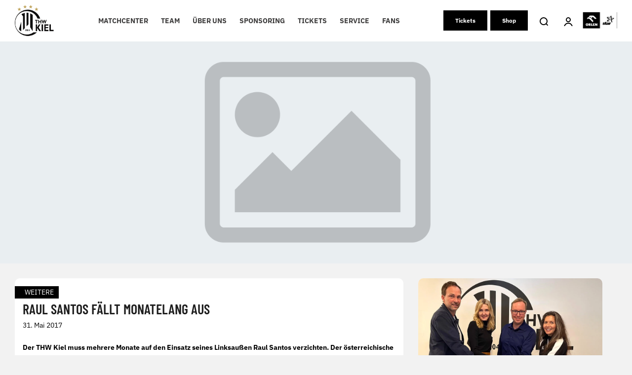

--- FILE ---
content_type: text/html; charset=UTF-8
request_url: https://thw-handball.de/wp-content/uploads/2022/01/fileadmin
body_size: 3153
content:
�PNG

   IHDR  �  �   �V  PLTE������������㻿���������տ������������ļ�������������������������������������������������������پ����������������������������������������������������߿��������������������������������������������������������������������������������������������������������E�:  �IDATx^��1  à�W�;z�                                                                                                                                                                                                                                                             @                                                                                                                                                                                                                                                                                                                                                                                                                                                                                                                           �                <�v��DFa��:�M�i�TS���(D��MQ*.����*�r����\�Y�9�����z�e��m_�/�Mۨ0�==Ͳ08\}o�Z���p�E��o�J��Y���k���Y:v˨	0~�5`w5�Z �j��`�<� ��fE�E���sօ׳(�|��a�Fр룬Ϛ(p�e�8-8�;��G�(���bT����"�p�e�XO�8��2+�0J�Ol_�0�*!7Q�&!s�DA��8�y�� Qa�=�a�F)���o��4��I�x���(p���� 'y̢ ���{�<
 |�`/�8��*zh� F�/�h��y>ߢ��|N��e�����1  ����lt�+�z�s�p�J����4�vm�b�J"Őb��'�/!1���/I�5f�R��<�=̛̜LTx_Z����,ҴQ7�Sylc���"Q7`�%��8�.�ī��-lb,h_g�/Q7�]��oc4�j��"�Le����ۨ�d��γߋ����cL�g����f�71&��;ph�mk�⎸⎸⎸⎸⎸� qG�qG�qG�qG�q/!####�w@�w@�w@�w@��r �; �; �; �; ���w����h�s��m�q}�F�����b{���.�WQ#q���hr��t7�8���; ����,{�-/ڨ����L���q5w@ܻMk�]���~u�;���!w@ܟ&M�nr�%�g�,�u���~��g;8�w@�?�r��14��{{�{:9�Aw@��׹��U����M�?�v�+���޽�u$�H��)K�d�F�\F�a��^�rC0��l���dW@ #���������u�T��M���ߥ���d{2�Ľ�*mOM�]�q���M�̈; �M��fWL�q�.b���A�; ػ_V���� ��w@ܿ�A|_F�q_�c�e9q��^�r ���1��� ��'���I9q�}��w@ܯbP��>q��Y�Y�N�q���v�6q��2��T&/�1���%�{X�w@�gOcpOg�&q��<*xTjw@�DJE���jlV�q��<������~U\�z���QŢT#/��e�E�q?�JޖZ��QɋR���~/*���"���u�ɇٸ���IT󟱴}��Fw@�wQ�n4m���(���yT�h4mϺ�3��j^���Y����7Q͛��=�>ָ��0�kL�����������Xڞui�q�6������.Wn{���;`,S���.����^���x
Y���.�*��B���~�r���]���귽~����~۳���>��4*Y���
uw���VڞuU�q���e۳�c�; �gQ��8۞uQ�q�,G�����7�=}U�m۳��; ���*.�����h���yTq>��g�ۏ; �MT�Y���Y����{�<��Y�����yT𨃶g�ۏ; �E�鬃�g�ۏ; ����7]�=��~�q<��M�]�=��~�q/?��.;i{ֽ��⾋���h{�]ܛ�^�5�nڞuo?_McHWݴ=��~�q/�м��g�ۏ; �'���IOmϺ7w@�˫�}�=��|�q/�1�{��=��|�q_�c�ewmϺ�{@��S}�a۳���r���Y������&��f�g۳����]Ğ-���=��x�q/�M��f�o۳���r��N�{n{�]� �^-��I�mϺ�{U �2��Y�f��{���^l�`&�uo<�����1�=��x�q/ۛ����q�=��x�q/�����ٱ�=��h�qOg븃�Y9��g�[�; ���i|���Q�=��j�qO��㓬_�#k{ֽ���^N^|B�ߞ_۳����tu��U9ƶg�ۍ; ����F��oˑ�=��p�qO���,>ߖ�m{ֽ��f��M����dV�=��l�qO�����Q_�'�R�=��x�qO�GZ�,N�w[��g��; �iu��ջ����w��߮J�����W �^��g���; �ڞu�'k{ֽ����Y�~����g���; �ڞu�'k{ֽ����Y�~����g���; �ڞu�'k{ֽ����Y�~����g���; �ڞu�'k{ֽ����Y�~����g���; �ڞu�'k{ֽ����Y�~����g���; �ڞu�'k{ֽ����Y�~����g���; �ڞu�'k{ֽ����Y�~����g���; �ڞu�'k{ֽ����Y�~����g���; �ڞu�'k{�}�q�����ܿVc�; ��X,���NW�; �󈬻�ߡ����yD�]��P�v���<"��w�{;q�}�u��;Խ���>��uOڞuC�q϶gݵ�/�]܁��ة��� �y���@ X�M�7����c��Y�{n��n�w�{��Go��n�w�{��go��n�w�{�܇o��now�{�ܧo��n/w�{���o��n�v�{���o��n�v�{���o����v�{���o����v�{��Go�w��v�{��7ݞ����S��������r���o���o�; ��^��v�7@��gw�˽r��=�/�]��s{����r�۫��.��}����v��@��g�����{n�w��]��s{�������ߞ��.��}����v�r�������{n�w�u�����~�����=���o�]��s{����^ ��=��g���ޞ���ӓ; ��۳���^ �/�=��]����۳���^ �/�=��]����۳���^ ���=޿�r�ۑ�f w���������r��v��rw����]�����.w@�n��~ w���������r��v��rw����]�����.w@�n��~ w���������r��v��rw����]�����.w@�n��~ w���������r��v��rw����]�����.w@�n�� w��� ����~���r?��v�rw����]����.��@�n��A w���*����~����r����#w@����
�rG�ܑ; w�Ƚ'w@���;r�������rG�ܑ; ����#w@���;r�ޓ; w���rG��{r���#w@���{O�ܑ; w���r���;r���#w@�=�rG�ܑ; w�Ƚ'w@���;r�>J�ܑ; w���r���;r���#w@�=�rG�ܑ; w�Ƚ%����AJCAE�*ŀ��|$j�@HQ�LB�Μ��Ո+�vs�� �}��9 �; �; �; �; ��nsw�w�w�w�w�����w�w�w�w�wq�9�;��;��;��;��;������;��;��;��;�d�>F�R������H�ɶu����=�W��o�g�}�@�e�C�<}�c�d�[�8f�z�`>d�w�xΊ�A��|ʊK�x͒�6��%w�7�7kn��Et����˚Ut�c��R��0 �c�)'c�V��H�-��JE� "�^�����Iw��=�:ޟ�0�\�X�-p�x�������`�b��"w����q�U�?`�m0Q �!���� ��[�~T �Ƅr/L���r�a��1��e.p������,&`���8�B����F%�r���.J',Nv��oQн���#�f�4Σ"`�g�8�$`�g��7DQ��,ů!����$λ(��A|�‛l��(��l
��h 0���`���t����<�t/�l �)�oβ8~Ds��᧬���g�	X^��"ƣ�C4x�z~y��0nN_t��8D  4,mk~�`1���{|��A�s�3�z��
�=:$  �� ����Ͼ�
�                                                                                                                                                                                                                                                                                                                                                                                                                                                                                                                                                                                                                                                                                                                                                                                         `                 �jƈdY    IEND�B`�

--- FILE ---
content_type: application/javascript; charset=UTF-8
request_url: https://www3.smartadserver.com/h/nshow?siteid=479412&pgid=1507421&fmtid=107746&tag=sas_107746&tmstp=9103167541&visit=S&acd=1768594749467&opid=b8449a4f-1fd9-484e-9de6-aed8968891a1&opdt=1768594749477&ckid=3835172476338512699&cappid=3835172476338512699&async=1&systgt=%24qc%3D4787745%3B%24ql%3DHigh%3B%24qpc%3D43201%3B%24qpc%3D43*%3B%24qpc%3D432*%3B%24qpc%3D4320*%3B%24qpc%3D43201*%3B%24qt%3D152_2192_12416t%3B%24dma%3D535%3B%24qo%3D6%3B%24b%3D16999%3B%24o%3D12100%3B%24sw%3D1280%3B%24sh%3D600&tgt=%24dt%3D1t%3B%24dma%3D535&pgDomain=https%3A%2F%2Fthw-handball.de%2Fweitere%2F2017%2F05%2Fraul-santos-faellt-monatelang-aus%2F&noadcbk=sas.noad&dmodel=unknown&dmake=Apple&reqid=a24ca55d-3b8b-4dc9-9dba-27f33c87981d&reqdt=1768594749514&oppid=b8449a4f-1fd9-484e-9de6-aed8968891a1&insid=13055342
body_size: 2941
content:
/*_hs_*/;var sas = sas || {};
if(sas && sas.events && sas.events.fire && typeof sas.events.fire === "function" )
        sas.events.fire("ad", { tagId: "sas_107746", formatId: 107746 }, "sas_107746");;/*_hs_*/(()=>{"use strict";var t={4888:(t,e)=>{Object.defineProperty(e,"__esModule",{value:!0}),e.LoadManager=void 0;class s{constructor(){this.scripts=new Map,this.callbacks=[]}static getUrls(t){const e=window.sas,s="string"==typeof t?[t]:t,a=e.utils.cdns[location.protocol]||e.utils.cdns["https:"]||"https://ced-ns.sascdn.com";return s.map(t=>a.replace(/\/+$/,"")+"/"+t.replace(/^\/+/,""))}static loadLink(t){const e=document.createElement("link");e.rel="stylesheet",e.href=t,document.head.appendChild(e)}static loadLinkCdn(t){s.getUrls(t).forEach(s.loadLink)}loadScriptCdn(t,e){const a=s.getUrls(t);for(const t of a){let e=this.scripts.get(t);e||(e={url:t,loaded:!1},this.scripts.set(t,e),this.loadScript(e))}(null==e?void 0:e.onLoad)&&(this.callbacks.push({called:!1,dependencies:a,function:e.onLoad}),this.executeCallbacks())}onScriptLoad(t){t.loaded=!0,this.executeCallbacks()}loadScript(t){const e=document.currentScript,s=document.createElement("script");s.onload=()=>this.onScriptLoad(t),s.src=t.url,e?(e.insertAdjacentElement("afterend",s),window.sas.currentScript=e):document.head.appendChild(s)}executeCallbacks(){this.callbacks.forEach(t=>{!t.called&&t.dependencies.every(t=>{var e;return null===(e=this.scripts.get(t))||void 0===e?void 0:e.loaded})&&(t.called=!0,t.function())}),this.callbacks=this.callbacks.filter(t=>!t.called)}}e.LoadManager=s}},e={};function s(a){var c=e[a];if(void 0!==c)return c.exports;var l=e[a]={exports:{}};return t[a](l,l.exports,s),l.exports}(()=>{const t=s(4888);window.sas=window.sas||{};const e=window.sas;e.utils=e.utils||{},e.utils.cdns=e.utils.cdns||{},e.utils._callbacks=e.utils._callbacks||{},e.events=e.events||{};const a=e.utils.loadManager||new t.LoadManager;e.utils.loadManager=a,e.utils.loadScriptCdn=a.loadScriptCdn.bind(a),e.utils.loadLinkCdn=t.LoadManager.loadLinkCdn})()})();

(function(sas) {
	var config = {
		insertionId: Number(13055342),
		pageId: '1507421',
		sessionId: new Date().getTime(),
		baseActionUrl: 'https://use1.smartadserver.com/track/action?siteid=479412&fmtid=107746&pid=1507421&iid=13055342&sid=9103167541&scriptid=98155&opid=b8449a4f-1fd9-484e-9de6-aed8968891a1&opdt=1768594749514&bldv=15182&srcfn=diff&reqid=a24ca55d-3b8b-4dc9-9dba-27f33c87981d&reqdt=1768594749514&oppid=b8449a4f-1fd9-484e-9de6-aed8968891a1&gdpr=0',
		formatId: Number(107746),
		tagId: 'sas_107746',
		oba: Number(0),
		isAsync: window.sas_ajax || true,
		customScript: String(''),
		filePath: (document.location.protocol === 'https:' ? 'https://ced-ns.sascdn.com' : 'http://ced-ns.sascdn.com') + '/diff/templates/',
		formatId: Number(107746),
		cButton: Boolean(0),
		maxWidth: '100%',
		acceptedWidth: ''.split(','),
		acceptedHeight: ''.split(','),
		disableFIF: Boolean(0),
		creativeFeedback: Boolean(0),
		dsa: String(''),
		creative: {
			id: Number(41483138),
			url: 'https://creatives.sascdn.com/diff/4104/advertiser/466412/2526_Fullsize_Banner_Doppelpack_EHF_e3f8d6d0-b5c3-4b37-babe-e109c65974a0.jpg',
			type: Number(1),
			width: Number(('3033' === '100%') ? 0 : '3033'),
			height: Number(('375' === '100%') ? 0 : '375'),
			clickUrl: 'https://use1.smartadserver.com/click?imgid=41483138&insid=13055342&pgid=1507421&fmtid=107746&ckid=3835172476338512699&uii=6615472477965988659&acd=1768594749654&tmstp=9103167541&tgt=%24dt%3d1t%3b%24dma%3d535%3b%24dt%3d1t%3b%24dma%3d535%3b%24hc&systgt=%24qc%3d4787745%3b%24ql%3dUnknown%3b%24qpc%3d43201*%3b%24qpc%3d43*%3b%24qpc%3d432*%3b%24qpc%3d4320*%3b%24qpc%3d43201*%3b%24qpc%3d43201**%3b%24qt%3d152_2192_12416t%3b%24dma%3d535%3b%24qo%3d6%3b%24b%3d16999%3b%24o%3d12100%3b%24sw%3d1280%3b%24sh%3d600&envtype=0&imptype=0&gdpr=0&pgDomain=https%3a%2f%2fthw-handball.de%2fweitere%2f2017%2f05%2fraul-santos-faellt-monatelang-aus%2f&cappid=3835172476338512699&scriptid=98155&opid=b8449a4f-1fd9-484e-9de6-aed8968891a1&opdt=1768594749514&bldv=15182&srcfn=diff&reqid=a24ca55d-3b8b-4dc9-9dba-27f33c87981d&reqdt=1768594749514&oppid=b8449a4f-1fd9-484e-9de6-aed8968891a1&eqs=48159e195037417de291e1414a1fc081f6a6ca2e&go=https%3a%2f%2fthw.shop.secutix.com%2fselection%2fpackage%3fproductId%3d10229663358536%26gtmStepTracking%3dtrue',
			clickUrlArray: ["https://use1.smartadserver.com/click?imgid=41483138&insid=13055342&pgid=1507421&fmtid=107746&ckid=3835172476338512699&uii=6615472477965988659&acd=1768594749654&tmstp=9103167541&tgt=%24dt%3d1t%3b%24dma%3d535%3b%24dt%3d1t%3b%24dma%3d535%3b%24hc&systgt=%24qc%3d4787745%3b%24ql%3dUnknown%3b%24qpc%3d43201*%3b%24qpc%3d43*%3b%24qpc%3d432*%3b%24qpc%3d4320*%3b%24qpc%3d43201*%3b%24qpc%3d43201**%3b%24qt%3d152_2192_12416t%3b%24dma%3d535%3b%24qo%3d6%3b%24b%3d16999%3b%24o%3d12100%3b%24sw%3d1280%3b%24sh%3d600&envtype=0&imptype=0&gdpr=0&pgDomain=https%3a%2f%2fthw-handball.de%2fweitere%2f2017%2f05%2fraul-santos-faellt-monatelang-aus%2f&cappid=3835172476338512699&scriptid=98155&opid=b8449a4f-1fd9-484e-9de6-aed8968891a1&opdt=1768594749514&bldv=15182&srcfn=diff&reqid=a24ca55d-3b8b-4dc9-9dba-27f33c87981d&reqdt=1768594749514&oppid=b8449a4f-1fd9-484e-9de6-aed8968891a1&eqs=48159e195037417de291e1414a1fc081f6a6ca2e&go=https%3a%2f%2fthw.shop.secutix.com%2fselection%2fpackage%3fproductId%3d10229663358536%26gtmStepTracking%3dtrue"],
			oryginalClickUrl: 'https://thw.shop.secutix.com/selection/package?productId=10229663358536&gtmStepTracking=true',
			clickTarget: !0 ? '_blank' : '',
			agencyCode: String(''),
			creativeCountPixelUrl: String('https://use1.smartadserver.com/h/aip?uii=6615472477965988659&tmstp=9103167541&ckid=3835172476338512699&systgt=%24qc%3d4787745%3b%24ql%3dUnknown%3b%24qpc%3d43201*%3b%24qpc%3d43*%3b%24qpc%3d432*%3b%24qpc%3d4320*%3b%24qpc%3d43201*%3b%24qpc%3d43201**%3b%24qt%3d152_2192_12416t%3b%24dma%3d535%3b%24qo%3d6%3b%24b%3d16999%3b%24o%3d12100%3b%24sw%3d1280%3b%24sh%3d600&acd=1768594749654&envtype=0&siteid=479412&tgt=%24dt%3d1t%3b%24dma%3d535%3b%24dt%3d1t%3b%24dma%3d535%3b%24hc&gdpr=0&opid=b8449a4f-1fd9-484e-9de6-aed8968891a1&opdt=1768594749514&bldv=15182&srcfn=diff&reqid=a24ca55d-3b8b-4dc9-9dba-27f33c87981d&reqdt=1768594749514&oppid=b8449a4f-1fd9-484e-9de6-aed8968891a1&visit=S&statid=6&imptype=0&intgtype=0&pgDomain=https%3a%2f%2fthw-handball.de%2fweitere%2f2017%2f05%2fraul-santos-faellt-monatelang-aus%2f&cappid=3835172476338512699&capp=0&mcrdbt=0&insid=13055342&imgid=41483138&pgid=1507421&fmtid=107746&isLazy=0&scriptid=98155'),
			creativeClickCountPixelUrl: 41483138 ? 'https://use1.smartadserver.com/h/cp?imgid=41483138&insid=13055342&pgid=1507421&fmtid=107746&ckid=3835172476338512699&uii=6615472477965988659&acd=1768594749654&tmstp=9103167541&tgt=%24dt%3d1t%3b%24dma%3d535%3b%24dt%3d1t%3b%24dma%3d535%3b%24hc&systgt=%24qc%3d4787745%3b%24ql%3dUnknown%3b%24qpc%3d43201*%3b%24qpc%3d43*%3b%24qpc%3d432*%3b%24qpc%3d4320*%3b%24qpc%3d43201*%3b%24qpc%3d43201**%3b%24qt%3d152_2192_12416t%3b%24dma%3d535%3b%24qo%3d6%3b%24b%3d16999%3b%24o%3d12100%3b%24sw%3d1280%3b%24sh%3d600&envtype=0&imptype=0&gdpr=0&pgDomain=https%3a%2f%2fthw-handball.de%2fweitere%2f2017%2f05%2fraul-santos-faellt-monatelang-aus%2f&cappid=3835172476338512699&scriptid=98155&opid=b8449a4f-1fd9-484e-9de6-aed8968891a1&opdt=1768594749514&bldv=15182&srcfn=diff&reqid=a24ca55d-3b8b-4dc9-9dba-27f33c87981d&reqdt=1768594749514&oppid=b8449a4f-1fd9-484e-9de6-aed8968891a1&eqs=48159e195037417de291e1414a1fc081f6a6ca2e' : 'https://use1.smartadserver.com/h/micp?imgid=0&insid=13055342&pgid=1507421&fmtid=107746&ckid=3835172476338512699&uii=6615472477965988659&acd=1768594749654&tmstp=9103167541&tgt=%24dt%3d1t%3b%24dma%3d535%3b%24dt%3d1t%3b%24dma%3d535%3b%24hc&systgt=%24qc%3d4787745%3b%24ql%3dUnknown%3b%24qpc%3d43201*%3b%24qpc%3d43*%3b%24qpc%3d432*%3b%24qpc%3d4320*%3b%24qpc%3d43201*%3b%24qpc%3d43201**%3b%24qt%3d152_2192_12416t%3b%24dma%3d535%3b%24qo%3d6%3b%24b%3d16999%3b%24o%3d12100%3b%24sw%3d1280%3b%24sh%3d600&envtype=0&imptype=0&gdpr=0&pgDomain=https%3a%2f%2fthw-handball.de%2fweitere%2f2017%2f05%2fraul-santos-faellt-monatelang-aus%2f&cappid=3835172476338512699&scriptid=98155&opid=b8449a4f-1fd9-484e-9de6-aed8968891a1&opdt=1768594749514&bldv=15182&srcfn=diff&reqid=a24ca55d-3b8b-4dc9-9dba-27f33c87981d&reqdt=1768594749514&oppid=b8449a4f-1fd9-484e-9de6-aed8968891a1&eqs=48159e195037417de291e1414a1fc081f6a6ca2e',
                        safeFrame: Boolean(0)
		},
		textLabel: {
			text: '',
			fontSize: Number(),
			backgroundColor: 'ffffff',
			color: '888888'
		},
		statisticTracking: {
			viewcount:'https://use1.smartadserver.com/track/action?siteid=479412&fmtid=107746&pid=1507421&iid=13055342&sid=9103167541&scriptid=98155&opid=b8449a4f-1fd9-484e-9de6-aed8968891a1&opdt=1768594749514&bldv=15182&srcfn=diff&reqid=a24ca55d-3b8b-4dc9-9dba-27f33c87981d&reqdt=1768594749514&oppid=b8449a4f-1fd9-484e-9de6-aed8968891a1&gdpr=0&key=viewcount&num1=0&num3=&cid=41483138&pgDomain=https%3a%2f%2fthw-handball.de%2fweitere%2f2017%2f05%2fraul-santos-faellt-monatelang-aus%2f&imptype=0&envtype=0'
		}
	};

	sas.utils.cdns['http:'] = 'http://ced-ns.sascdn.com';
	sas.utils.cdns['https:'] = 'https://ced-ns.sascdn.com';
	sas.utils.loadScriptCdn('/diff/templates/ts/dist/advanced-banner/sas-advanced-banner-1.9.js', {
		async: config.isAsync, onLoad: function() {
			newObj13055342 = new AdvancedBanner(config);
			newObj13055342.init();
		}
	});
})(window.sas);

--- FILE ---
content_type: application/javascript; charset=UTF-8
request_url: https://thw-handball.de/wp-content/plugins/ahz-news/Assets/ahznews-fe.js?ver=1.0.0
body_size: 2941
content:
/**
 * Called once html is loaded. Sets the first news category btn to active and shows news from this category
 */
function ahznewsInit() {
    "use strict";
    const firstCatBtn = document.getElementsByClassName('ahz-news-cat-btn')[0];
    if (firstCatBtn) {
        firstCatBtn.classList.add('ahz-selected');
    } else {
        return; // shortcode not found
    }
    ahznewsShowNews(firstCatBtn);
}
jQuery(ahznewsInit); // execute function on load

/**
 * Called onclick news category btn; removes all other news
 * @param {object} btn - Calling element, probably button
 */
function ahznewsShowNews(btn) {
    "use strict";

    // remove all news tiles
    const newsTilesContainer = document.getElementById('ahz-news-section');
    if(newsTilesContainer) {
        const newsTilesEl = newsTilesContainer.querySelectorAll(".ahz-news-tile");
        for(let i = 0; i < newsTilesEl.length; i++) {
            newsTilesEl[i].remove();
        }
    }

    const activeButtons = document.getElementsByClassName('ahz-selected');
    for (let element of activeButtons) {
        element.classList.remove('ahz-selected');
    }

    btn.classList.add('ahz-selected');

    const loadMoreBtn = document.getElementById('ahznews-load-more');
    if (loadMoreBtn != null) {
        loadMoreBtn.style.display = 'block';
    } else {
        console.error("#ahznews-load-more is missing");
        return;
    }

    // fetch and render the news from the selected category
    ahznewsShowMoreNews();
    ahznewsGenerateAds();
}

/**
 * Generate original (aka first) ad and copy it x times
 */
function ahznewsGenerateAds() {
    "use strict";
    const tiles = document.getElementsByClassName('ahz-news-tile');
    const ads = document.getElementsByClassName('ahznews-ad-container');
    for (const ad of ads) {
        // hide all ads (useful for filter) - they are displayed afterwards
        ad.style.display = 'none';
    }

    let tilesVisible = 0;
    let adsShown = 0;
    for (let i = 0; i < tiles.length; i++) {
        if (tiles[i].style.display != 'none') {
            tilesVisible++;
            if (2 === tilesVisible || 10 === tilesVisible || 18 === tilesVisible || 26 === tilesVisible) {
                ahznewsMakeAdHere(tiles[i], tiles[i + 1], adsShown);
                adsShown++;
            }
        }
    }

    const loadMoreBtn = document.getElementById('ahznews-load-more');
    if (null == loadMoreBtn) {
        console.error("#ahznews-load-more is missing");
        return;
    }

    ahznewsMakeAdHere(loadMoreBtn, null, adsShown);
}

/**
 * Generates ad in fullsize *and* mobile format - if already exist -> move to the right position
 * @param {HTMLElement} elementBefore -  ad will be created after this element
 * @param {HTMLElement} elementAfter -  ad will be moved before this element
 * @param {string} adSubId - 1, 2 or 3. Defines ID of ad Element on this page
 */
function ahznewsMakeAdHere(elementBefore, elementAfter, adSubId) {
    "use strict";
    const adContainer = document.getElementById(`ahzad-container-${adSubId}`);

    if (null == adContainer) {
        // ads not created yet - create them now
        elementBefore.insertAdjacentHTML('afterend', `
            <div class="ahznews-ad-container ahz-news-card ad a20-ad-banner-news-home" id="ahzad-container-${adSubId}">
                <div id="ahzad-desktop-${adSubId}" class="d-mobile-none"></div>
                <div id="ahzad-mobile-${adSubId}" class="d-desktop-none"></div>
            </div>
        `);

        // dektop
        sas.cmd.push(function () {
            sas.call("std", {
                siteId: 479412,
                pageId: 1507420,
                formatId: 107746,
                target: '',
                tagId: `ahzad-desktop-${adSubId}` // custom tagId 
            });
        });

        // mobile
        sas.cmd.push(function () {
            sas.call("std", {
                siteId: 479412,
                pageId: 1507420,
                formatId: 103369,
                target: '',
                tagId: `ahzad-mobile-${adSubId}` // custom tagId 
            });
        });
    } else {
        // ads have already been created - move them ot the right position
        adContainer.style.removeProperty('display'); // show this element again
        elementBefore.parentNode.insertBefore(adContainer, elementAfter);
    }
}

function ahznewsShowMoreNews() {
    "use strict";
    // limit is specified in the shortcode attribute
    const offset = document.getElementsByClassName('ahz-news-tile').length;

    let limit = 0;
    if (offset === 0) {
        // on the first fetch display initialLimit news
        limit = document.querySelector('#ahz-news-section').dataset.initialLimit;
    } else {
        // on every loadMoreNews, display additional limit news
        limit = document.querySelector('#ahz-news-section').dataset.limit;
    }


    const activeCategory = document.querySelector('.ahz-news-cat-btn.ahz-selected').dataset.category;

    const loadMoreBtn = document.getElementById('ahznews-load-more');
    if (loadMoreBtn) {
        loadMoreBtn.classList.add('ahznews-btn-inactive');
    }

    const xhttp = new XMLHttpRequest();
    xhttp.onload = () => {
        const newsSection = document.getElementById('ahz-news-section');
        const news = JSON.parse(xhttp.responseText);
        for (let i = 0; i < news.length; i++) {
            const tile = `
                <div class="a20-news-card-wrapper ahz-news-tile" data-category="` + news[i].category + `">
                    <a href="` + news[i].guid + `">
                        <div class="ahz-news-card">
                            <span class="ahz-news-category">` + news[i].category + `</span>
                            ` + news[i].thumbnail +
                `<div class="a20-news-card-text-content-container">
                                <h4>` + news[i].post_title + `</h4>
                                <p class="ahz-news-date">` + news[i].post_date + `</p>
                            </div>
                        </div>
                    </a>
                </div>`;
            newsSection.innerHTML += tile;
        }

        // re-enable load more button
        const loadMoreBtn = document.getElementById('ahznews-load-more');
        if (loadMoreBtn) {
            loadMoreBtn.classList.remove('ahznews-btn-inactive');
        }
        newsSection.appendChild(loadMoreBtn);

        // of no news were loaded, hide the load more button
        if (news.length === 0) {
            loadMoreBtn.style.display = 'none';
        }

        // after more news are loaded - reposition ads 
        ahznewsGenerateAds();
    };

    xhttp.open('GET', '/wp-json/ahz/news?category=' + activeCategory + '&offset=' + offset + '&limit=' + limit + '&time=' + Date.now());
    xhttp.send();

    // in any case - reposition (or add) ads
    ahznewsGenerateAds();
}

jQuery(document).ready(function ($) {
    const homeSlider = document.getElementById("a20-slider-home-wrapper");

    if (homeSlider) {
        const homeSliderSlides = $("#a20-slider-home-wrapper").find(".a20-home-slider-item-wrapper");
        const dots = createHomeSliderDots(homeSliderSlides.length);
        $("#a20-slider-home-wrapper").append(dots);
        for (let i = 0; i < homeSliderSlides.length; i++) {

            const clickedElement = homeSliderSlides[i];

            initializeHomeSliderItems(homeSliderSlides);

            clickedElement.addEventListener("click", function (event) {
                if (clickedElement.classList.contains("a20-active-news")) {
                    const elementHref = clickedElement.getAttribute("data-href");
                    if (elementHref) {
                        window.location.href = elementHref;
                    }
                } else {
                    clickedOnHomeSliderElement(event);
                }
            })
        }

        const windowWidth = window.innerWidth;
        let startValue = -(windowWidth / 4);
        if (windowWidth > 576) {
            for (let j = 0; j < homeSliderSlides.length; j++) {
                homeSliderSlides[j].style.width = windowWidth / 2 + "px";
                homeSliderSlides[j].style.left = startValue + "px";
                startValue = startValue + windowWidth / 2;
            }
        } else {
            startValue = -windowWidth;
            for (let j = 0; j < homeSliderSlides.length; j++) {
                homeSliderSlides[j].style.width = windowWidth + "px";
                homeSliderSlides[j].style.left = startValue + "px";
                startValue = startValue + windowWidth;
            }
        }

        $("#a20-slider-arrow-left").find(".a20-slider-arrow")[0].addEventListener("click", () => {
            clickedOnArrow("right");
        });
        $("#a20-slider-arrow-right").find(".a20-slider-arrow")[0].addEventListener("click", () => {
            clickedOnArrow("left");
        });


        // Swiping functionality for mobile devices
        const container = $('#a20-slider-home-wrapper');
        let initialX, currentX;
        container.on('touchstart', (e) => {
            initialX = e.touches[0].clientX;
        });
        container.on('touchmove', (e) => {
            currentX = e.touches[0].clientX;
        });
        container.on('touchend', (e) => {
            if (initialX - currentX > 50) {
                clickedOnArrow("left");
            } else if (currentX - initialX > 50) {
                clickedOnArrow("right");
            }
        });
    }
})

window.addEventListener("resize", function (event) {
    const homeSlider = document.getElementById("a20-slider-home-wrapper");
    const windowWidth = window.innerWidth;
    let startValue = -(windowWidth / 4);

    if (homeSlider) {
        const homeSliderSlides = jQuery("#a20-slider-home-wrapper").find(".a20-home-slider-item-wrapper");
        if (windowWidth > 576) {
            for (let j = 0; j < homeSliderSlides.length; j++) {
                homeSliderSlides[j].style.width = windowWidth / 2 + "px";
                homeSliderSlides[j].style.left = startValue + "px";
                startValue = startValue + windowWidth / 2;
            }
        } else {
            startValue = -windowWidth;
            for (let j = 0; j < homeSliderSlides.length; j++) {
                homeSliderSlides[j].style.width = windowWidth + "px";
                homeSliderSlides[j].style.left = startValue + "px";
                startValue = startValue + windowWidth;
            }
        }
    }
})

function clickedOnArrow(switchDirection) {
    const activeElement = jQuery(".a20-active-news")[0];
    activeElement.classList.remove("a20-active-news");
    if (switchDirection === "left") {
        leftSwitchHomeSliderMoveNode(activeElement);
    } else {
        rightSwitchHomeSliderMoveNode(activeElement);
    }
    // Move Elements
    moveHomeCarouselElements(switchDirection, activeElement.id);
}

function clickedOnHomeSliderElement(event) {
    const clickedElement = event.target;
    const activeItems = getActiveHomeSibling(clickedElement.id);
    const activeElementId = activeItems[0];
    const switchDirection = activeItems[1];
    // Remove class of active Element
    document.getElementById(activeElementId).classList.remove("a20-active-news");
    // Add a copy of the item to the array
    if (switchDirection === "left") {
        leftSwitchHomeSliderMoveNode(clickedElement);
    } else {
        rightSwitchHomeSliderMoveNode(clickedElement);
    }
    // Move Elements
    moveHomeCarouselElements(switchDirection, activeElementId);
}

function createHomeSliderDots(itemsLength) {
    const nodeWrapper = document.createElement("DIV");
    nodeWrapper.id = "a20-slider-node-home";
    nodeWrapper.classList.add("a20-slider-node-wrapper");

    for (let i = 0; i < itemsLength; i++) {
        const dotWrapper = document.createElement("DIV");
        dotWrapper.classList.add("a20-slider-node");
        if (i === 0) {
            dotWrapper.classList.add("a20-slider-node-highlighted");
        }
        nodeWrapper.append(dotWrapper);
    }
    return nodeWrapper;
}

function moveHomeCarouselElements(direction, activeElementId) {
    const windowWidth = window.innerWidth;
    const sliderNumber = parseInt(activeElementId.charAt(12));
    const nodeId = "a20-slider-node-home";
    let lengthCounter = 0;
    if (windowWidth > 576) {
        lengthCounter = windowWidth / 2;
    } else {
        lengthCounter = windowWidth;
    }
    if (direction == "left") {
        if (windowWidth > 576) {
            lengthCounter = -(windowWidth / 2);
        } else {
            lengthCounter = -windowWidth;
        }
        document.getElementById(activeElementId).nextSibling.classList.add("a20-active-news");
    } else {
        document.getElementById(activeElementId).previousSibling.classList.add("a20-active-news");
    }
    const elements = document.getElementById(activeElementId).parentNode.childNodes;
    for (let i = 0; i < elements.length; i++) {
        const elementLeftPX = elements[i].style.left.slice(0, -2);
        const elementLeftFloat = parseFloat(elementLeftPX);
        elements[i].style.left = parseFloat(elementLeftPX) + lengthCounter + "px";
    }
    setTimeout(function () {
        const node = document.getElementById(nodeId);
        const nodeChildren = node.childNodes;
        let activeNode;
        for (let n = 0; n < nodeChildren.length; n++) {
            if (nodeChildren[n].classList.contains("a20-slider-node-highlighted")) {
                activeNode = nodeChildren[n];
            }
        }
        const previousSibling = activeNode.previousSibling;
        const nextSibling = activeNode.nextSibling;
        if (direction === "left") {
            if (nextSibling != null) {
                nextSibling.classList.add("a20-slider-node-highlighted");
            } else {
                nodeChildren[0].classList.add("a20-slider-node-highlighted");
            }
            activeNode.classList.remove("a20-slider-node-highlighted");
            document.getElementById(activeElementId).parentNode.firstChild.remove();
        } else {
            if (previousSibling != null) {
                previousSibling.classList.add("a20-slider-node-highlighted");
            } else {
                nodeChildren[nodeChildren.length - 1].classList.add("a20-slider-node-highlighted");
            }
            activeNode.classList.remove("a20-slider-node-highlighted");
            document.getElementById(activeElementId).parentNode.lastChild.remove();
        }
    }, 300);
}

function getActiveHomeSibling(elementId) {
    const element = document.getElementById(elementId);
    const previousSibling = element.previousSibling;
    const nextSibling = element.nextSibling;

    if (previousSibling != null && previousSibling.classList.contains("a20-active-news")) {
        return [previousSibling.id, "left"];
    } else {
        return [nextSibling.id, "right"];
    }
}

// Adds the last element before the first element
function rightSwitchHomeSliderMoveNode(clickedElement) {
    const windowWidth = window.innerWidth;
    let lengthCounter = 0;
    if (windowWidth > 576) {
        lengthCounter = windowWidth / 2;
    } else {
        lengthCounter = windowWidth;
    }
    const clickedElementParent = clickedElement.parentNode;
    const clickElementSiblings = clickedElementParent.childNodes;
    const firstElementWidth = parseFloat(clickElementSiblings[0].style.left.slice(0, -2));
    const lastElement = clickElementSiblings[clickElementSiblings.length - 1].cloneNode(true);
    lastElement.addEventListener("click", function (event) {
        if (lastElement.classList.contains("a20-active-news")) {
            const elementHref = lastElement.getAttribute("data-href");
            if (elementHref) {
                window.location.href = elementHref;
            }
        } else {
            clickedOnHomeSliderElement(event);
        }
    })
    lastElement.style.left = (firstElementWidth - lengthCounter) + "px";
    clickedElementParent.prepend(lastElement);
}

// Adds the first element after the last element
function leftSwitchHomeSliderMoveNode(clickedElement) {
    const windowWidth = window.innerWidth;
    let lengthCounter = 0;
    if (windowWidth > 576) {
        lengthCounter = windowWidth / 2;
    } else {
        lengthCounter = windowWidth;
    }
    const clickedElementParent = clickedElement.parentNode;
    const clickElementSiblings = clickedElementParent.childNodes;
    const lastElementWidth = parseFloat(clickElementSiblings[clickElementSiblings.length - 1].style.left.slice(0, -2));
    const firstElement = clickElementSiblings[0].cloneNode(true);
    firstElement.addEventListener("click", function (event) {
        if (firstElement.classList.contains("a20-active-news")) {
            const elementHref = firstElement.getAttribute("data-href");
            if (elementHref) {
                window.location.href = elementHref;
            }
        } else {
            clickedOnHomeSliderElement(event);
        }
    })
    const width = lastElementWidth + lengthCounter;
    firstElement.style.left = width + "px";
    clickedElementParent.append(firstElement);
}

function getActiveHomeSliderSibling(elementId) {
    const element = document.getElementById(elementId);
    const previousSibling = element.previousSibling;
    const nextSibling = element.nextSibling;

    if (previousSibling != null && previousSibling.classList.contains("a20-active-news")) {
        return [previousSibling.id, "right"];
    } else {
        return [nextSibling.id, "left"];
    }
}


function initializeHomeSliderItems(a20GalleryItems) {
    const windowWidth = window.innerWidth;
    let startValue = -(windowWidth / 4);
    a20GalleryItems[1].classList.add("a20-active-news");
    for (let i = 0; i < a20GalleryItems.length; i++) {
        a20GalleryItems[i].style.width = windowWidth / 2 + "px";
        a20GalleryItems[i].style.left = startValue + 8 + "px";
        startValue = startValue + windowWidth / 2;
    }
}
